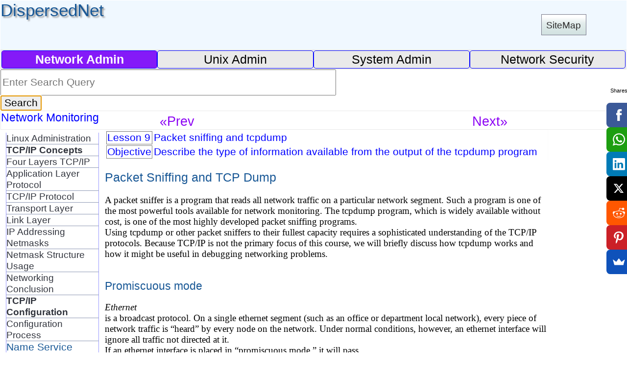

--- FILE ---
content_type: text/html; charset=UTF-8
request_url: https://www.dispersednet.com/linux-network-admin/module5/packet-sniffing-tcpDump.php
body_size: 10860
content:
<!DOCTYPE html><html lang="en-US"><head><meta charset="utf-8"/>
<script>var __ezHttpConsent={setByCat:function(src,tagType,attributes,category,force,customSetScriptFn=null){var setScript=function(){if(force||window.ezTcfConsent[category]){if(typeof customSetScriptFn==='function'){customSetScriptFn();}else{var scriptElement=document.createElement(tagType);scriptElement.src=src;attributes.forEach(function(attr){for(var key in attr){if(attr.hasOwnProperty(key)){scriptElement.setAttribute(key,attr[key]);}}});var firstScript=document.getElementsByTagName(tagType)[0];firstScript.parentNode.insertBefore(scriptElement,firstScript);}}};if(force||(window.ezTcfConsent&&window.ezTcfConsent.loaded)){setScript();}else if(typeof getEzConsentData==="function"){getEzConsentData().then(function(ezTcfConsent){if(ezTcfConsent&&ezTcfConsent.loaded){setScript();}else{console.error("cannot get ez consent data");force=true;setScript();}});}else{force=true;setScript();console.error("getEzConsentData is not a function");}},};</script>
<script>var ezTcfConsent=window.ezTcfConsent?window.ezTcfConsent:{loaded:false,store_info:false,develop_and_improve_services:false,measure_ad_performance:false,measure_content_performance:false,select_basic_ads:false,create_ad_profile:false,select_personalized_ads:false,create_content_profile:false,select_personalized_content:false,understand_audiences:false,use_limited_data_to_select_content:false,};function getEzConsentData(){return new Promise(function(resolve){document.addEventListener("ezConsentEvent",function(event){var ezTcfConsent=event.detail.ezTcfConsent;resolve(ezTcfConsent);});});}</script>
<script>if(typeof _setEzCookies!=='function'){function _setEzCookies(ezConsentData){var cookies=window.ezCookieQueue;for(var i=0;i<cookies.length;i++){var cookie=cookies[i];if(ezConsentData&&ezConsentData.loaded&&ezConsentData[cookie.tcfCategory]){document.cookie=cookie.name+"="+cookie.value;}}}}
window.ezCookieQueue=window.ezCookieQueue||[];if(typeof addEzCookies!=='function'){function addEzCookies(arr){window.ezCookieQueue=[...window.ezCookieQueue,...arr];}}
addEzCookies([{name:"ezoab_368636",value:"mod34-c; Path=/; Domain=dispersednet.com; Max-Age=7200",tcfCategory:"store_info",isEzoic:"true",},{name:"ezosuibasgeneris-1",value:"70fafa1c-48e6-460c-40a5-df909642e6aa; Path=/; Domain=dispersednet.com; Expires=Sat, 16 Jan 2027 17:02:30 UTC; Secure; SameSite=None",tcfCategory:"understand_audiences",isEzoic:"true",}]);if(window.ezTcfConsent&&window.ezTcfConsent.loaded){_setEzCookies(window.ezTcfConsent);}else if(typeof getEzConsentData==="function"){getEzConsentData().then(function(ezTcfConsent){if(ezTcfConsent&&ezTcfConsent.loaded){_setEzCookies(window.ezTcfConsent);}else{console.error("cannot get ez consent data");_setEzCookies(window.ezTcfConsent);}});}else{console.error("getEzConsentData is not a function");_setEzCookies(window.ezTcfConsent);}</script><script type="text/javascript" data-ezscrex='false' data-cfasync='false'>window._ezaq = Object.assign({"edge_cache_status":11,"edge_response_time":77,"url":"https://www.dispersednet.com/linux-network-admin/module5/packet-sniffing-tcpDump.php"}, typeof window._ezaq !== "undefined" ? window._ezaq : {});</script><script type="text/javascript" data-ezscrex='false' data-cfasync='false'>window._ezaq = Object.assign({"ab_test_id":"mod34-c"}, typeof window._ezaq !== "undefined" ? window._ezaq : {});window.__ez=window.__ez||{};window.__ez.tf={};</script><script type="text/javascript" data-ezscrex='false' data-cfasync='false'>window.ezDisableAds = true;</script>
<script data-ezscrex='false' data-cfasync='false' data-pagespeed-no-defer>var __ez=__ez||{};__ez.stms=Date.now();__ez.evt={};__ez.script={};__ez.ck=__ez.ck||{};__ez.template={};__ez.template.isOrig=true;__ez.queue=__ez.queue||function(){var e=0,i=0,t=[],n=!1,o=[],r=[],s=!0,a=function(e,i,n,o,r,s,a){var l=arguments.length>7&&void 0!==arguments[7]?arguments[7]:window,d=this;this.name=e,this.funcName=i,this.parameters=null===n?null:w(n)?n:[n],this.isBlock=o,this.blockedBy=r,this.deleteWhenComplete=s,this.isError=!1,this.isComplete=!1,this.isInitialized=!1,this.proceedIfError=a,this.fWindow=l,this.isTimeDelay=!1,this.process=function(){f("... func = "+e),d.isInitialized=!0,d.isComplete=!0,f("... func.apply: "+e);var i=d.funcName.split("."),n=null,o=this.fWindow||window;i.length>3||(n=3===i.length?o[i[0]][i[1]][i[2]]:2===i.length?o[i[0]][i[1]]:o[d.funcName]),null!=n&&n.apply(null,this.parameters),!0===d.deleteWhenComplete&&delete t[e],!0===d.isBlock&&(f("----- F'D: "+d.name),m())}},l=function(e,i,t,n,o,r,s){var a=arguments.length>7&&void 0!==arguments[7]?arguments[7]:window,l=this;this.name=e,this.path=i,this.async=o,this.defer=r,this.isBlock=t,this.blockedBy=n,this.isInitialized=!1,this.isError=!1,this.isComplete=!1,this.proceedIfError=s,this.fWindow=a,this.isTimeDelay=!1,this.isPath=function(e){return"/"===e[0]&&"/"!==e[1]},this.getSrc=function(e){return void 0!==window.__ezScriptHost&&this.isPath(e)&&"banger.js"!==this.name?window.__ezScriptHost+e:e},this.process=function(){l.isInitialized=!0,f("... file = "+e);var i=this.fWindow?this.fWindow.document:document,t=i.createElement("script");t.src=this.getSrc(this.path),!0===o?t.async=!0:!0===r&&(t.defer=!0),t.onerror=function(){var e={url:window.location.href,name:l.name,path:l.path,user_agent:window.navigator.userAgent};"undefined"!=typeof _ezaq&&(e.pageview_id=_ezaq.page_view_id);var i=encodeURIComponent(JSON.stringify(e)),t=new XMLHttpRequest;t.open("GET","//g.ezoic.net/ezqlog?d="+i,!0),t.send(),f("----- ERR'D: "+l.name),l.isError=!0,!0===l.isBlock&&m()},t.onreadystatechange=t.onload=function(){var e=t.readyState;f("----- F'D: "+l.name),e&&!/loaded|complete/.test(e)||(l.isComplete=!0,!0===l.isBlock&&m())},i.getElementsByTagName("head")[0].appendChild(t)}},d=function(e,i){this.name=e,this.path="",this.async=!1,this.defer=!1,this.isBlock=!1,this.blockedBy=[],this.isInitialized=!0,this.isError=!1,this.isComplete=i,this.proceedIfError=!1,this.isTimeDelay=!1,this.process=function(){}};function c(e,i,n,s,a,d,c,u,f){var m=new l(e,i,n,s,a,d,c,f);!0===u?o[e]=m:r[e]=m,t[e]=m,h(m)}function h(e){!0!==u(e)&&0!=s&&e.process()}function u(e){if(!0===e.isTimeDelay&&!1===n)return f(e.name+" blocked = TIME DELAY!"),!0;if(w(e.blockedBy))for(var i=0;i<e.blockedBy.length;i++){var o=e.blockedBy[i];if(!1===t.hasOwnProperty(o))return f(e.name+" blocked = "+o),!0;if(!0===e.proceedIfError&&!0===t[o].isError)return!1;if(!1===t[o].isComplete)return f(e.name+" blocked = "+o),!0}return!1}function f(e){var i=window.location.href,t=new RegExp("[?&]ezq=([^&#]*)","i").exec(i);"1"===(t?t[1]:null)&&console.debug(e)}function m(){++e>200||(f("let's go"),p(o),p(r))}function p(e){for(var i in e)if(!1!==e.hasOwnProperty(i)){var t=e[i];!0===t.isComplete||u(t)||!0===t.isInitialized||!0===t.isError?!0===t.isError?f(t.name+": error"):!0===t.isComplete?f(t.name+": complete already"):!0===t.isInitialized&&f(t.name+": initialized already"):t.process()}}function w(e){return"[object Array]"==Object.prototype.toString.call(e)}return window.addEventListener("load",(function(){setTimeout((function(){n=!0,f("TDELAY -----"),m()}),5e3)}),!1),{addFile:c,addFileOnce:function(e,i,n,o,r,s,a,l,d){t[e]||c(e,i,n,o,r,s,a,l,d)},addDelayFile:function(e,i){var n=new l(e,i,!1,[],!1,!1,!0);n.isTimeDelay=!0,f(e+" ...  FILE! TDELAY"),r[e]=n,t[e]=n,h(n)},addFunc:function(e,n,s,l,d,c,u,f,m,p){!0===c&&(e=e+"_"+i++);var w=new a(e,n,s,l,d,u,f,p);!0===m?o[e]=w:r[e]=w,t[e]=w,h(w)},addDelayFunc:function(e,i,n){var o=new a(e,i,n,!1,[],!0,!0);o.isTimeDelay=!0,f(e+" ...  FUNCTION! TDELAY"),r[e]=o,t[e]=o,h(o)},items:t,processAll:m,setallowLoad:function(e){s=e},markLoaded:function(e){if(e&&0!==e.length){if(e in t){var i=t[e];!0===i.isComplete?f(i.name+" "+e+": error loaded duplicate"):(i.isComplete=!0,i.isInitialized=!0)}else t[e]=new d(e,!0);f("markLoaded dummyfile: "+t[e].name)}},logWhatsBlocked:function(){for(var e in t)!1!==t.hasOwnProperty(e)&&u(t[e])}}}();__ez.evt.add=function(e,t,n){e.addEventListener?e.addEventListener(t,n,!1):e.attachEvent?e.attachEvent("on"+t,n):e["on"+t]=n()},__ez.evt.remove=function(e,t,n){e.removeEventListener?e.removeEventListener(t,n,!1):e.detachEvent?e.detachEvent("on"+t,n):delete e["on"+t]};__ez.script.add=function(e){var t=document.createElement("script");t.src=e,t.async=!0,t.type="text/javascript",document.getElementsByTagName("head")[0].appendChild(t)};__ez.dot=__ez.dot||{};__ez.queue.addFileOnce('/detroitchicago/boise.js', '/detroitchicago/boise.js?gcb=195-0&cb=5', true, [], true, false, true, false);__ez.queue.addFileOnce('/parsonsmaize/abilene.js', '/parsonsmaize/abilene.js?gcb=195-0&cb=b20dfef28c', true, [], true, false, true, false);__ez.queue.addFileOnce('/parsonsmaize/mulvane.js', '/parsonsmaize/mulvane.js?gcb=195-0&cb=e75e48eec0', true, ['/parsonsmaize/abilene.js'], true, false, true, false);__ez.queue.addFileOnce('/detroitchicago/birmingham.js', '/detroitchicago/birmingham.js?gcb=195-0&cb=539c47377c', true, ['/parsonsmaize/abilene.js'], true, false, true, false);</script>
<script data-ezscrex="false" type="text/javascript" data-cfasync="false">window._ezaq = Object.assign({"ad_cache_level":0,"adpicker_placement_cnt":0,"ai_placeholder_cache_level":0,"ai_placeholder_placement_cnt":-1,"domain":"dispersednet.com","domain_id":368636,"ezcache_level":0,"ezcache_skip_code":14,"has_bad_image":0,"has_bad_words":0,"is_sitespeed":0,"lt_cache_level":0,"response_size":22887,"response_size_orig":17126,"response_time_orig":61,"template_id":5,"url":"https://www.dispersednet.com/linux-network-admin/module5/packet-sniffing-tcpDump.php","word_count":0,"worst_bad_word_level":0}, typeof window._ezaq !== "undefined" ? window._ezaq : {});__ez.queue.markLoaded('ezaqBaseReady');</script>
<script type='text/javascript' data-ezscrex='false' data-cfasync='false'>
window.ezAnalyticsStatic = true;

function analyticsAddScript(script) {
	var ezDynamic = document.createElement('script');
	ezDynamic.type = 'text/javascript';
	ezDynamic.innerHTML = script;
	document.head.appendChild(ezDynamic);
}
function getCookiesWithPrefix() {
    var allCookies = document.cookie.split(';');
    var cookiesWithPrefix = {};

    for (var i = 0; i < allCookies.length; i++) {
        var cookie = allCookies[i].trim();

        for (var j = 0; j < arguments.length; j++) {
            var prefix = arguments[j];
            if (cookie.indexOf(prefix) === 0) {
                var cookieParts = cookie.split('=');
                var cookieName = cookieParts[0];
                var cookieValue = cookieParts.slice(1).join('=');
                cookiesWithPrefix[cookieName] = decodeURIComponent(cookieValue);
                break; // Once matched, no need to check other prefixes
            }
        }
    }

    return cookiesWithPrefix;
}
function productAnalytics() {
	var d = {"pr":[6],"omd5":"d01984ebf2a5a892a6e0be077eccea87","nar":"risk score"};
	d.u = _ezaq.url;
	d.p = _ezaq.page_view_id;
	d.v = _ezaq.visit_uuid;
	d.ab = _ezaq.ab_test_id;
	d.e = JSON.stringify(_ezaq);
	d.ref = document.referrer;
	d.c = getCookiesWithPrefix('active_template', 'ez', 'lp_');
	if(typeof ez_utmParams !== 'undefined') {
		d.utm = ez_utmParams;
	}

	var dataText = JSON.stringify(d);
	var xhr = new XMLHttpRequest();
	xhr.open('POST','/ezais/analytics?cb=1', true);
	xhr.onload = function () {
		if (xhr.status!=200) {
            return;
		}

        if(document.readyState !== 'loading') {
            analyticsAddScript(xhr.response);
            return;
        }

        var eventFunc = function() {
            if(document.readyState === 'loading') {
                return;
            }
            document.removeEventListener('readystatechange', eventFunc, false);
            analyticsAddScript(xhr.response);
        };

        document.addEventListener('readystatechange', eventFunc, false);
	};
	xhr.setRequestHeader('Content-Type','text/plain');
	xhr.send(dataText);
}
__ez.queue.addFunc("productAnalytics", "productAnalytics", null, true, ['ezaqBaseReady'], false, false, false, true);
</script><base href="https://www.dispersednet.com/linux-network-admin/module5/packet-sniffing-tcpDump.php"/>
<script async="" src="https://www.googletagmanager.com/gtag/js?id=G-7XMXX4SZ62"></script>
<script>window.dataLayer = window.dataLayer || []; function gtag(){dataLayer.push(arguments);}
gtag('js', new Date()); gtag('config', 'G-7XMXX4SZ62');</script>
<link rel="canonical" href="https://www.dispersednet.com/linux-network-admin/module5/packet-sniffing-tcpDump.php"/>
<meta name="viewport" content="width=device-width, initial-scale=1"/>
<meta name="description" content="This page describes the type of information available from the output of the tcpdump program"/>
<title>Packet Sniffing tcp Dump</title>
<link rel="shortcut icon" type="image/png" href="../../images/favicon.png"/>
<link rel="stylesheet" href="../../theme/ux-grid.css"/>
<script async="">(function(s,u,m,o,j,v){j=u.createElement(m);v=u.getElementsByTagName(m)[0];j.async=1;j.src=o;j.dataset.sumoSiteId='034412fec489e5277971a3688ed50a4202ff3fdb6681e6dd5b9ec9be86d6d3a2';v.parentNode.insertBefore(j,v)})(window,document,'script','//load.sumome.com/');</script><script type='text/javascript'>
var ezoTemplate = 'orig_site';
var ezouid = '1';
var ezoFormfactor = '1';
</script><script data-ezscrex="false" type='text/javascript'>
var soc_app_id = '0';
var did = 368636;
var ezdomain = 'dispersednet.com';
var ezoicSearchable = 1;
</script></head>
<body>
<div id="wrapper">
<div id="logo"><a href="https://www.dispersednet.com/index.php">DispersedNet </a></div>
<div id="sitemap"><ul><li><a href="../../sitemap.php">SiteMap</a></li></ul></div>
<nav>
<div><a href="../../linux-network-admin/module1/intro-linux-administration.php" class="selected"><strong>Network Admin</strong></a></div>
<div><a href="../../unix-network-admin/module1/intro-linuxUnix-networkAdministration.php">Unix Admin</a></div>
<div><a href="../../unix-system-admin/module1/intro-linux-system-admin.php">System Admin</a></div>
<div><a href="../../network-security-firewalls/module1/intro-network-security-firewalls.php">Network Security</a></div>
</nav>
<br/> 
<div class="search">
   <form method="GET" class="p2" action="https://www.google.com/cse" target="_top">
     <div class="ampstart-input inline-block relative ampSiteMapNavForm">
       <input name="cx" type="hidden" value="003316691898679990427:-u25ivjrvya"/>
       <input name="ie" type="hidden" value="UTF-8"/>
       <input type="search" placeholder="Enter Search Query" name="q" size="51" style="font-size:16pt;height:53px;" required=""/>
       <input type="submit" value="Search" class="search-links" style="font-size:16pt;" autofocus=""/>
     </div>
   </form>
</div>


<header>Network Monitoring 
<a href="../module5/using-traceroute.php">«Prev</a>  
<a href="../module5/network-monitoring-conclusion.php">Next»</a>
</header> 
<div id="localnav">
<ul>
<li><a href="../module1/intro-linux-administration.php">Linux Administration</a></li>
<!-- module 2-->
<li><a href="../module2/intro-tcpip-networking-concepts.php"><strong>TCP/IP Concepts</strong></a></li>
<!-- L2 -->
<li><a href="../module2/four-layers-tcpip-protocol.php"> Four Layers TCP/IP</a></li>
<!-- L3 -->
<li><a href="../module2/application-layer-tcpip-protocol.php">Application Layer Protocol</a></li>
<!-- L4 -->
<li><a href="../module2/network-layer-tcpip-protocol.php">TCP/IP Protocol </a></li>
<!-- L5 -->
<li><a href="../module2/transport-layer-tcpip-protocol.php"> Transport Layer</a></li>
<!-- L6 -->
<li><a href="../module2/link-layer-tcpip-protocol.php">Link Layer</a></li>
<!-- L7 -->
<li><a href="../module2/ip-addressing-netmasks.php">IP  Addressing Netmasks </a></li>
<!-- L8 -->
<li><a href="../module2/netmask-structure-usage.php">Netmask Structure Usage</a></li>
<!-- L9 -->
<li><a href="../module2/tcp-ip-networking-conclusion.php"> Networking Conclusion</a></li>
<!-- ----- ((( module 3))) ----- -->
<li><a href="../module3/intro-tcp-ip-configuration.php"><strong>TCP/IP Configuration</strong></a></li>
<!-- L2 -->
<li><a href="../module3/tcp-ip-configuration-process.php">Configuration Process</a></li>
<!-- L3 -->
<li><a href="../module3/name-service-resolver.php"><span class="hbm">Name Service Resolver</span></a></li>
<!-- L4 -->
<li><a href="../module3/name-service-methods.php">Name Service Methods</a></li>
<!-- L5 -->
<li><a href="../module3/configure-network-interface.php"><span class="hbm">Configure Network Interface</span></a></li>
<li><a href="../module3/dmesg-command-output.php">dmesg Command Output </a></li>
<!-- L6 -->
<li><a href="../module3/listing-configuration-interfaces.php">Listing Configuration Interfaces</a></li>
<!-- L7 -->
<li><a href="../module3/setting-ip-address-netmask.php">IP Address Netmask </a></li>
<!-- L8 -->
<li><a href="../module3/changing-ip-address.php">Changing IP Address</a></li>
<!-- L9 -->
<li><a href="../module3/configuring-routing-table.php">Configuring Routing Table</a></li>
<!-- L10 -->
<li><a href="../module3/address-resolution-protocol.php"><span class="hbm">What is ARP?</span></a></li>
<li><a href="../module3/address-resolution-protocol-quiz.php">ARP - Quiz </a></li>
<!-- L11 -->
<li><a href="../module3/single-machine-host-names.php">Single Machine Host Names</a></li>
<!-- L12 -->
<li><a href="../module3/tcp-ip-configuration-conclusion.php">TCP/IP Conclusion</a></li>
<!-- ----- (((( module 4)))) ----- -->
<li><a href="../module4/intro-networkServices-andDaemons.php"><strong>Network Daemons</strong></a></li>
<!-- L2 -->
<li><a href="../module4/clients-servers.php">Clients Servers </a></li>
<!-- L3 -->
<li><a href="../module4/tcp-udp.php">TCP-UDP</a></li>
<!-- L4 -->
<li><a href="../module4/port-numbers.php">Port Numbers</a></li>
<!-- L5 -->
<li><a href="../module4/wellknown-portNumbers-etcServices.php">Known Port Numbers</a></li>
<!-- L6 -->
<li><a href="../module4/ephemeral-reserved-portNumbers.php"><span class="hbm">Ephemeral Port Numbers</span></a></li>
<li><a href="../module4/tcp-udp-portNumbers-quiz.php">TPC/UDP Port Numbers-Quiz</a></li>
<!-- L7 -->
<li><a href="../module4/listening-server-process.php">Listening Server Process</a></li>
<!-- L8 -->
<li><a href="../module4/iterative-concurrent-servers.php">Iterative Concurrent Servers</a></li>
<!-- L9 -->
<li><a href="../module4/inetd-the-superServer.php"><span class="hbm">inetd Super Server</span></a></li>
<li><a href="../module4/typical-line-etcInetdConf.php">/etc/inetd.conf</a></li>
<li><a href="../module4/stand-alone-servers.php">Stand Alone Servers</a></li>
<!-- L10 -->
<li><a href="../module4/remote-procedure-calls.php"><span class="hbm">Remote Procedure Calls</span></a></li>	
<li><a href="../module4/checkStatus-portMapperProcess-usingLinux.php">Check Port Mapper Process </a></li>
<!-- L11 -->
<li><a href="../module4/survey-common-services.php"><span class="hbm">Survey Common Services</span></a></li>
<li><a href="../module4/telnet-clientsServers.php">Telnet Clients Servers</a></li>
<li><a href="../module4/ftp-bulkDataTransfer-service.php">FTP Bulk Data Transfer Service</a></li>
<li><a href="../module4/berkeley-commands-rloginrsh.php">Berkeley Commands rloginrsh</a></li>
<li><a href="../module4/simple-mail-transfer-protocol.php">SMTP</a></li>	
<li><a href="../module4/network-news-transferProtocol.php">NNTP </a></li>
<li><a href="../module4/xprotocol-graphical-display.php">xprotocol Display</a></li>
<li><a href="../module4/hypertext-transfer-protocol.php">HTTP</a></li>
<!-- L12 -->
<li><a href="../module4/portNumber-unixService-conclusion.php">Port Number Service Conclusion </a></li>
<!-- ----- ((((( Module 5))))) ----- -->
<!-- Lesson1 -->
<li><a href="../module5/intro-network-monitoring.php"><strong>Network Monitoring</strong></a></li>
<!-- Lesson2 -->
<li><a href="../module5/ping-command.php">ping command</a></li>
<!-- Lesson3 -->
<li><a href="../module5/determine-network-connections.php">Determine Network Connections</a></li>
<!-- Lesson4 -->
<li><a href="../module5/determine-listening-servers.php">Determining listening Servers</a></li>
<!-- Lesson5 -->
<li><a href="../module5/routing-table-status.php">Routing Table Status</a></li>
<!-- Lesson6 -->
<li><a href="../module5/netstat-command-statistics.php">Netstat Command Statistics</a></li>
<!-- Lesson7 -->
<li><a href="../module5/netstat-command-options.php">Netstat Command Options</a></li>
<!-- Lesson8 -->
<li><a href="../module5/using-traceroute.php">Using Traceroute</a></li>
<!-- Lesson9 -->
<li><a href="../module5/packet-sniffing-tcpDump.php">Packet Sniffing TcpDump</a></li>
<!-- Lesson10 -->
<li><a href="../module5/network-monitoring-conclusion.php">Network Monitoring Conclusion</a></li>
</ul>
<br/>
</div><section>
<script type="application/ld+json">
    {
      "@context": "https://schema.org",
      "@type": "BreadcrumbList",
      "itemListElement": [
	  {
        "@type": "ListItem",
        "position": 1,
        "name": "Dispersednet",
        "item": "https://www.dispersednet.com"
      },
	  {
        "@type": "ListItem",
        "position": 2,
        "name": "Linux Administration",
        "item": "https://www.dispersednet.com/linux-network-admin/module1/intro-linux-administration.php"
      },
	  {
        "@type": "ListItem",
        "position": 3,
        "name": "Network Monitoring",
		"item": "https://www.dispersednet.com/linux-network-admin/module5/intro-network-monitoring.php"
      },
	  {
        "@type": "ListItem",
        "position": 4,
        "name": "Packet Sniffing TCP Dump",
		"item": "https://www.dispersednet.com/linux-network-admin/module5/packet-sniffing-tcpDump.php"
      }
	  ]
    }
  </script>	
<table id="t1">
<tbody><tr><td class="Lesson">Lesson 9</td><td class="lC">Packet sniffing and tcpdump </td></tr>
<tr><td class="Objective">Objective</td><td class="oC">Describe the type of information available from the output of the tcpdump program</td></tr> 
</tbody></table>
<h1>Packet Sniffing and TCP Dump</h1>
<div id="packet-sniffing">
A packet sniffer is a program that reads all network traffic on a particular
network segment. Such a program is one of the most powerful tools available for network monitoring. The tcpdump program, which is widely available without cost, is one of the most highly developed packet sniffing programs.<br/>
Using tcpdump or other packet sniffers to their fullest capacity requires a sophisticated understanding of the TCP/IP protocols. Because TCP/IP is not the primary focus of this course, we will briefly discuss how tcpdump works and how it might be useful in debugging networking problems.
</div>
<br/>
<h2>Promiscuous mode</h2>
<em>Ethernet</em> is a broadcast protocol. On a single ethernet segment (such as an office or department local network), every piece of network traffic is “heard” by every node on the network. Under normal conditions, however, an ethernet interface will ignore all traffic not directed at
it.<br/>
If an ethernet interface is placed in “promiscuous mode,” it will pass <i>all</i> the network traffic it receives up to the protocol stack. This means that a node equipped with an appropriate program (such as tcpdump) can read all the network traffic on the segment, not just traffic intended for that particular node. This behavior has many important consequences for network security; any machine with physical access
to an ethernet segment can examine every piece of data carried by that segment.

<h2>Running tcpdump</h2>
To put the ethernet device in promiscuous mode, tcpdump needs to run with root permissions.
<br/>
<!--  (TJH) May 19, 2021 :Embed html : packet-vmo.html / Convert to html, placed popup in non-workflow folder -->
View the code below to examine a few typical lines from the tcpdump output.
<!-- packet-vmo.html -->
<!-- (TJH) September 4, 2021: -->
<figure id="time-stamp">
<img src="images/tcpdump-i.gif" width="687" height="148" alt="Time stamp"/>	
<figcaption>
<pre class="DarkMode">host# tcpdump -i eth0

10:16:04.352602 raphael.math.uic.edu.domain &gt; dns2.nic.it.domain: 2896 (43)
10:16:04.492662 aragorn.math.uic.edu.1623 &gt; neumann.math.uic.edu.22: . ack 10381
win 3000 (DF) [tos 0x10]

10:16:04.492662 neumann.math.uic.edu.22 &gt; aragorn.math.uic.edu.1623: . 13041:133
61(268) ack 1440 win 8848 (DF) [tos 0x10]

199 packets received by filter
0 packets dropped by kernel
</pre>
<ol>
<li>Time stamp</li>
<li>Packet&#39;s source host and port</li>
<li>Packet&#39;s destination host and port</li>
<li>Information from the packet&#39;s IP, TCP, or UDP headers</li>
</ol> 
</figcaption>
</figure>
<!--  (TJH) May 19, 2021  1) Removed Popup 2) Embedded HTML   packet-vmo.html',  -->
<!-- <a id="tcpdump-command-output.php" href="tcpdump-command-output.php">tcpdump-command-output</a>  -->
 <br/>
We will focus only on the source and destination part of the output. Interpreting the remaining part of the output is possible if you are familiar with the TCP and UDP protocols.
On a busy network, the output from tcpdump may be overwhelming. Fortunately, the output may be filtered using a fairly sophisticated set of logical primitives. For example, to see telnet traffic coming into machine my_machine, you can use the command:
<br/>
<pre class="DarkMode">host# tcpdump –i eth0 dst host my_machine and dst port telnet
</pre> 
<br/>
To see traffic between my_machine and your_machine, you may use: 
<br/>
<pre class="DarkMode">host# tcpdump –i eth0 src host my_machine 
and dst host \ your_machine or src host 
your_machine and dst host my_machine 
</pre>
<br/>
<h2>&#34;tcpdump program&#34; used by Linux Administrators to conduct Network Traffic Analysis</h2>
<!-- BEGIN | ChatGPT4 | Is the "tcpdump program" still used by Linux administrators to perform trace routing? | 23 April  2024 {default, default } -->
<div id="data">
Yes, the &#34;tcpdump&#34; program is still widely used by Linux administrators for network traffic analysis, including tasks related to trace routing. While tcpdump itself does not perform trace routing, it can capture packets that are used by trace routing tools and processes, allowing administrators to analyze how data packets are routed through a network. Tcpdump is particularly valued for its powerful and detailed packet-sniffing capabilities, which help in diagnosing network issues, monitoring network traffic, and understanding traffic flow. For actual trace routing, tools like `traceroute` or `mtr` are typically used in conjunction with tcpdump for deeper analysis.	
</div>	
<!-- END | ChatGPT4 |    | 23 April 2024  -->
<hr/>
<h3>&#34;IP tracing tool&#34; and how it functions</h3>
<!-- BEGIN | META-AI | Can you explain what an "IP tracing tool" is and how it functions? | 29 April  2024  -->
<div id="data">
An IP tracing tool, also known as an IP tracker or IP lookup tool, is a software or online service that helps identify the location and other information related to an Internet Protocol (IP) address.
Here&#39;s how it functions:
<ol>
<li>IP Address Input: You enter the IP address you want to trace into the tool.</li>
<li>Database Search: The tool searches its database or queries external databases to gather information about the IP address.</li>
<li>Geolocation: The tool attempts to identify the physical location of the device associated with the IP address, including country, region, city, and postal code.
</li>
<li>ISP and Network Information: The tool may also provide information about the Internet Service Provider (ISP) and network details.</li>
<li>Device and OS Information: Some tools may even try to identify the device type, operating system, and browser used by the device associated with the IP address.</li>
<li>Results Display: The tool presents the gathered information in a user-friendly format, often including a map view of the location.</li>
</ol> 


<strong>IP tracing tools are commonly used for:</strong>
<ul>
<li>Network troubleshooting and debugging</li>
<li>Cybersecurity investigations and threat tracking</li>
<li>Online fraud detection and prevention</li>
<li>Marketing and analytics purposes (e.g., identifying user locations)</li>
</ul> 
<br/>
Keep in mind that IP tracing tools may not always provide accurate results, as IP addresses can be masked or spoofed using VPNs, proxies, or other techniques.	
</div>	
<!-- END | META-AI |    | 29 April 2024  -->

<h3>traceRoute tcpdump - Quiz</h3>
<div id="tcpDump-quiz">
Click the Quiz link below to take a short multiple-choice quiz on traceroute and tcpdump. <br/>
<a id="traceRoute-tcpDump-quiz" href="../module5/traceRoute-tcpDump-quiz.php"><strong>Trace Route tcp Dump - Quiz</strong></a> 
</div>
<br/>
<a href="https://semrush.sjv.io/c/3511267/1876751/13053" id="1876751">
  <img src="//a.impactradius-go.com/display-ad/13053-1876751" alt="SEMrush Software 9" border="0" width="300" height="250"/>
</a>

<img src="https://imp.pxf.io/i/3511267/1876751/13053" alt="SEMrush Banner 9" height="0" width="0" style="position:absolute;visibility:hidden;" border="0"/><br/>
</section>
<footer> Network Monitoring  
<a href="../module5/using-traceroute.php">«Prev</a>  
<a href="../module5/network-monitoring-conclusion.php">Next»</a>
</footer>
</div>

<script data-cfasync="false">function _emitEzConsentEvent(){var customEvent=new CustomEvent("ezConsentEvent",{detail:{ezTcfConsent:window.ezTcfConsent},bubbles:true,cancelable:true,});document.dispatchEvent(customEvent);}
(function(window,document){function _setAllEzConsentTrue(){window.ezTcfConsent.loaded=true;window.ezTcfConsent.store_info=true;window.ezTcfConsent.develop_and_improve_services=true;window.ezTcfConsent.measure_ad_performance=true;window.ezTcfConsent.measure_content_performance=true;window.ezTcfConsent.select_basic_ads=true;window.ezTcfConsent.create_ad_profile=true;window.ezTcfConsent.select_personalized_ads=true;window.ezTcfConsent.create_content_profile=true;window.ezTcfConsent.select_personalized_content=true;window.ezTcfConsent.understand_audiences=true;window.ezTcfConsent.use_limited_data_to_select_content=true;window.ezTcfConsent.select_personalized_content=true;}
function _clearEzConsentCookie(){document.cookie="ezCMPCookieConsent=tcf2;Domain=.dispersednet.com;Path=/;expires=Thu, 01 Jan 1970 00:00:00 GMT";}
_clearEzConsentCookie();if(typeof window.__tcfapi!=="undefined"){window.ezgconsent=false;var amazonHasRun=false;function _ezAllowed(tcdata,purpose){return(tcdata.purpose.consents[purpose]||tcdata.purpose.legitimateInterests[purpose]);}
function _handleConsentDecision(tcdata){window.ezTcfConsent.loaded=true;if(!tcdata.vendor.consents["347"]&&!tcdata.vendor.legitimateInterests["347"]){window._emitEzConsentEvent();return;}
window.ezTcfConsent.store_info=_ezAllowed(tcdata,"1");window.ezTcfConsent.develop_and_improve_services=_ezAllowed(tcdata,"10");window.ezTcfConsent.measure_content_performance=_ezAllowed(tcdata,"8");window.ezTcfConsent.select_basic_ads=_ezAllowed(tcdata,"2");window.ezTcfConsent.create_ad_profile=_ezAllowed(tcdata,"3");window.ezTcfConsent.select_personalized_ads=_ezAllowed(tcdata,"4");window.ezTcfConsent.create_content_profile=_ezAllowed(tcdata,"5");window.ezTcfConsent.measure_ad_performance=_ezAllowed(tcdata,"7");window.ezTcfConsent.use_limited_data_to_select_content=_ezAllowed(tcdata,"11");window.ezTcfConsent.select_personalized_content=_ezAllowed(tcdata,"6");window.ezTcfConsent.understand_audiences=_ezAllowed(tcdata,"9");window._emitEzConsentEvent();}
function _handleGoogleConsentV2(tcdata){if(!tcdata||!tcdata.purpose||!tcdata.purpose.consents){return;}
var googConsentV2={};if(tcdata.purpose.consents[1]){googConsentV2.ad_storage='granted';googConsentV2.analytics_storage='granted';}
if(tcdata.purpose.consents[3]&&tcdata.purpose.consents[4]){googConsentV2.ad_personalization='granted';}
if(tcdata.purpose.consents[1]&&tcdata.purpose.consents[7]){googConsentV2.ad_user_data='granted';}
if(googConsentV2.analytics_storage=='denied'){gtag('set','url_passthrough',true);}
gtag('consent','update',googConsentV2);}
__tcfapi("addEventListener",2,function(tcdata,success){if(!success||!tcdata){window._emitEzConsentEvent();return;}
if(!tcdata.gdprApplies){_setAllEzConsentTrue();window._emitEzConsentEvent();return;}
if(tcdata.eventStatus==="useractioncomplete"||tcdata.eventStatus==="tcloaded"){if(typeof gtag!='undefined'){_handleGoogleConsentV2(tcdata);}
_handleConsentDecision(tcdata);if(tcdata.purpose.consents["1"]===true&&tcdata.vendor.consents["755"]!==false){window.ezgconsent=true;(adsbygoogle=window.adsbygoogle||[]).pauseAdRequests=0;}
if(window.__ezconsent){__ezconsent.setEzoicConsentSettings(ezConsentCategories);}
__tcfapi("removeEventListener",2,function(success){return null;},tcdata.listenerId);if(!(tcdata.purpose.consents["1"]===true&&_ezAllowed(tcdata,"2")&&_ezAllowed(tcdata,"3")&&_ezAllowed(tcdata,"4"))){if(typeof __ez=="object"&&typeof __ez.bit=="object"&&typeof window["_ezaq"]=="object"&&typeof window["_ezaq"]["page_view_id"]=="string"){__ez.bit.Add(window["_ezaq"]["page_view_id"],[new __ezDotData("non_personalized_ads",true),]);}}}});}else{_setAllEzConsentTrue();window._emitEzConsentEvent();}})(window,document);</script><script defer src="https://static.cloudflareinsights.com/beacon.min.js/vcd15cbe7772f49c399c6a5babf22c1241717689176015" integrity="sha512-ZpsOmlRQV6y907TI0dKBHq9Md29nnaEIPlkf84rnaERnq6zvWvPUqr2ft8M1aS28oN72PdrCzSjY4U6VaAw1EQ==" data-cf-beacon='{"version":"2024.11.0","token":"613c12147a3a423caf73d16aef6c2ed9","r":1,"server_timing":{"name":{"cfCacheStatus":true,"cfEdge":true,"cfExtPri":true,"cfL4":true,"cfOrigin":true,"cfSpeedBrain":true},"location_startswith":null}}' crossorigin="anonymous"></script>
</body></html>

--- FILE ---
content_type: text/css
request_url: https://www.dispersednet.com/theme/ux-grid.css
body_size: 2853
content:
html, body {overflow-x: hidden; height: 100%; margin: 0;}
h1{font: 1.3em Arial, sans-serif; color: #195896;}
h2{font: 1.2em Arial, sans-serif; color: #195896;}
h3{font: 1.1em Arial, sans-serif; color: #195896;}
h4{font: 1em Arial, sans-serif; color: #195896;}
article{font: 1.1em Arial, sans-serif; color: black;}
.font2{font: 1em Arial, sans-serif; color:black;}
.font3{font: 1.1em Arial, sans-serif; color:black;}
.hbm{font: 1.1em Arial, sans-serif; color:#195896;}
.hbm1{font: 1.2em Arial, sans-serif; color:#195896;}
.hbm2{font: 1.3em Arial, sans-serif; color:#195896;}
.hbm3{font: 1.5em Arial, sans-serif; color:#195896;}
.hbm4{font: 2.1em Arial, sans-serif; color:#195896; text-shadow:3px 3px 3px #999;}
img, embed, object, video{max-width:100%;}
ol{line-height:1;}
ol li {margin: 0.5em; font: 1em Arial, sans-serif; color: #000000;}
ul{list-style-type: disc; margin: 0.3em; font: 1em Arial, sans-serif; color: #000000;}
ol+ul {margin-left: 3px; margin: 0.3em; font: 1em Arial, sans-serif; color: #000000;}
/* ----- table-data ----- */
#lesson{width:21%; border:0px; font: 1em Arial, sans-serif; color:#0000FF; margin:0.1%; padding:0.1%;}
/* ----- table | lesson | objective*/
/* ----- table | lesson | objective*/
#tl{min-width: auto; min-height:19px; height:23px; max-height: 29px;} 
#t1{border-right: 1px solid #fcfcfc;} #t1 {border-left: 1px solid #fbfbfb;}  
#t1{border-top: 1px solid #fdfdfd;} #t1 {border-bottom: 1px solid #fefefe;}  
#t1 *.Lesson {border: 1px solid #757575; font: 1.1em Arial, sans-serif; color:#0000FF; margin: 0.1%; padding: 0.1%;}
#t1 *.Objective{border: 1px solid Gray; font: 1.1em Arial, sans-serif; color: #0000FF; margin:0.1%; padding: 0.1%; }
#t1 *.lC {max-height: 0px; font: 1.1em Arial, sans-serif; color: #0000FF;} 
#t1 *.oC {max-height: 0px; font: 1.1em Arial, sans-serif; color: #0000FF;}
/* -----end table */
textarea{-webkit-box-sizing: border-box; -moz-box-sizing: border-box; box-sizing: border-box; width: auto;}
textarea[id$=objectTextArea]{min-width:55%; max-width: 65%; background-color: transparent;  font: 1.1em Arial;color: #000066;}
textarea[id$=objectTextArea1]{min-width:55%; max-width: 65%; background-color: transparent; font: 1.1em Arial; color: #000066;}
textarea[id$=objectTextArea2]{min-width:55%; max-width: 65%; background-color: transparent; font: 1.1em; color: #000066;}
textarea[id$=objectTextArea3]{min-width:55%; max-width: 65%; background-color: transparent; font: 1.1em;	color: #000066;}
textarea[id$=objectTextArea4]{min-width:55%;	max-width: 65%;	background-color: transparent; font: 1.1em;	color: #000066;}
textarea[id$=objectTextArea5]{min-width:55%; max-width: 65%; background-color: transparent; font: 1.1em; color: #000066;}
textarea[id$=quiz_answer]{min-width:55%; max-width: 65%; font: 1.4em; color: #0000FF;	background-color: transparent;}
code{font: 1.1em monospace; color: lime; background-color: black; padding: 0.1%; margin: 0.1%; width: auto;}
pre{width: auto; max-width: 85%; background: #EFEFFF; font: 1.1em monospace; color: black; margin: 0.1%; padding: 0.1%;}
pre.small{width: auto; background: #EFEFFF; font: .9em monospace;color: black; margin: 0.1%; padding: 0.1%;}
pre.smaller{border: 0px #C0C0D0; background: #EFEFFF;font: .8em monospace; color: black; margin: 0.1%;	padding: 0.1%;	min-width: 65%; width: 75%; max-width: 85%;}
pre.smallest{border: 0px #C0C0D0;background: #EFEFFF;font: .7em monospace; color: black;margin: 0.1%;	padding: 0.1%;width: 100%;}
.blue {font: 1.1em Arial, sans-serif; color: #0078D4; margin: 0.1%; padding: 0.1%;}
.checkmark{font: 1.1em Arial, sans-serif; color: #4CAF50;}
.gray{font: 1.1em Arial, sans-serif; color:#808080; margin: 0.1%; padding: 0.1%;}
.green{font: 1.1em Arial, sans-serif; color:#00FF00; margin: 0.1%; padding: 0.1%;}
.orange{font: 1.1em Arial, sans-serif; color:#FFA500; margin: 0.1%; padding: 0.1%;}
.pink{font: 1.1em Arial, sans-serif; color:#FFC0CB; margin: 0.1%; padding: 0.1%;}
.purple{font: 1.1em Arial, sans-serif; color:#800080; margin: 0.1%; padding: 0.1%;}
.QuizPrompt{font: 1.1em Arial, sans-serif; color: #000099; margin: 0.1%; padding: 0.1%;}
.warning{font: 1.1em Arial, sans-serif; color: #ff0000; margin: 0.1%; padding: 0.1%;}
.Summary{font: 1em Arial, sans-serif; color: blue; margin: 0.1%; padding: 0.1%;}

.ButtonSubmit{width:auto;border:1px;text-align:center;margin:.5em;padding:.5em;}
/* ----- Bard instructions ----- */
#exercise-input:nth-child(1n) {font:1.1em; color:#000066; text-align: center; background-color: transparent; }
.ButtonSubmit{margin-top: 16px;}
.exercise-container {width: 700px; margin: 3px auto; padding: 5px; border: 1px solid #184685; 
font: 1.1em Arial, sans-serif; color:#000066; text-align: center; background-color: transparent; }
/* BEGIN - Dark Mode */
.DarkMode{font: 1em Arial, Sans-serif; color: lime; background-color:black; padding: 1rem; width:auto;}
.Begin{font: 1em Arial, Sans-serif; color: #F37F0A; background-color:black; padding: 0.1%;}
.Create{font: 1.1em Arial, Sans-serif; color: #F36F0E; background-color:black; padding: 0.1%;}
.Delete{font: 1em Arial, Sans-serif; color: #F36F0A; background-color:black; padding: 0.1%;}
.From{font: 1em Arial, Sans-serif; color:#F36F0B; background-color:black; padding: 0.1%;}
.Insert{font: 1em Arial, sans-serif; color:#F36F0C; background-color:black ;padding: 0.1%;}
.Update{font: 1em Arial, sans-serif; color:#F36F0D; background-color:black; padding: 0.1%;}
.Select{font: 1em Arial, sans-serif; color:#129AF1; background-color:black ;padding: 0.1%;}
.Where{font: 1em Arial, sans-serif; color:#129AF2; background-color:black ;padding: 0.1%;}
.Function{font: 1em Arial, Sans-serif; color:#F36F0C; background-color:black ;padding: 0.1%; width:auto;}
.SubString{font: 1em Arial, sans-serif; color:#F36F0A; background-color:black ;padding: 0.1%;}	
/* END - Dark Mode */
figure{border:1px; margin:0.1%;padding:0.1%;}
figcaption{font: 1em Arial, sans-serif; margin:0.1%; padding:0.1%;}	
code{font: 1em Courier;}
/* ----- pre-classes ----- */
.include{color:#500070}.comment{color:#007000}.stream{color:#600030}.snippet{margin-left:20px;}
p{font: 1.1em Arial, sans-serif; color:black;}
div{font: 1.1em Arial, sans-serif; color:black;}
.font2{font: 1em Arial, sans-serif; color:black;}
.font3{font: 1.1em Arial, sans-serif; color:black;}
.hbm{font: 1.1em Arial, sans-serif; color:#195896;}
.hbm1{font: 1.2em Arial, sans-serif; color:#195896;}
.hbm2{font: 1.3em Arial, sans-serif; color:#195896;}
.hbm3{font: 1.5em Arial, sans-serif; color:#195896;}
/* ----- Original CSS Below ----- */
.selected{font: 1.1em Arial, sans-serif; color: white; background-color: #841AF8;}
/* unordered list breadcrumb */
ul.breadcrumb{width:97%; padding:0.1em; border:1px solid #0E04F5; list-style:none; background-color:#EAEAEA; text-decoration: none;}
ul.breadcrumb li{display:inline; font: 1em Arial, sans-serif; text-decoration: none;}
ul.breadcrumb li+li:before{padding:0.5em; color:black;content:"\00a0|\00a0";}
ul.breadcrumb li a{color: #0275d8; text-decoration:none;}
ul.breadcrumb li a:hover{font: 1.0em; color: #01447e; text-decoration: underline;}
.TableCol{width:auto; border-collapse:collapse;}
.TableCol td{padding:0.1em; border: silver 1px solid;}
.TableCol tr:nth-child(odd){background: #EAEAEA;}.TableCol tr:nth-child(even){background: #FFFFFF;}
.SlideShow{border:1px;margin:.75%;padding:.75%;}
/*----- dispersednet----- [Mobile] ----- ----- dispersednet [Mobile] ----- ----- (Mobile first approach) ----- ----- */
#wrapper {
	display: grid;
	grid-template-columns: repeat(8, 1fr);
	grid-template-rows: auto;  
	grid-gap: 1px;	
	max-width: 768px; 
	grid-template-areas: 
	"logo logo logo logo logo logo logo logo"
	"nav nav nav nav nav nav nav nav"
	"search search search search search search search search"
	"header header header header header header header header"
	"section section section section section section section section"
	"footer footer footer footer footer footer footer footer "; 
	border: 1px solid white;
}
#logo{
	display: grid;
	grid-template-columns: 2fr 2fr 2fr 2fr;	 
	background-color: aliceblue; 
	font: 1.9em Arial, sans-serif; text-shadow:3px 3px 3px #999;
	grid-area: logo;
}
#logo a:link{font: Arial; color: #195896; text-decoration: none;}
#logo a:visited{font: Arial; color: #195897; text-decoration: none; }
#logo a:hover{font: Arial; color: limegreen;  text-decoration: underline;}
#sitemap{display: none;}	
nav{
	display: grid;
	grid-template-columns: auto; 
	align-items: stretch;
	background-color: navy; 
	color: white; /* #431c53 */
	padding: 0.1em;
	grid-area: nav;
} 
/*----- dispersednet----- [Mobile] ----- dispersednet ----- [Mobile]   ----- dispersednet ----- [Mobile] ----- ----- */
nav div{
	display: block;
	font: 1.2em Arial, sans-serif; text-align: center; color: white;
	grid-gap: 1px; 
	border: 1px solid white; border-radius: 5px; height: auto;
	text-decoration: none;
}
nav div a{
	font: 1.1em Arial, Sans-Serif; color: white;
}
nav div a:hover{
	display: block;
	text-decoration: underline;
	color: #9BF4F8;
	background-color: #757575;
}	
.search{ 
	display:grid;
	grid-template-columns: repeat(4, 2fr); 
	grid-area: search;
}
/*----- dispersednet----- [Mobile] ----- dispersednet ----- [Mobile]   ----- dispersednet ----- [Mobile] ----- ----- */
	/* The color attribute must appear separately*/
	header{
		display: grid;
		grid-template-columns: repeat(4,2fr); 
		font: 1.2em Arial, sans-serif; color: blue;	
		border: 1px solid black;
		height: auto;
		grid-area: header;
	}
header a{
	display: block;	
	font:1.1em Arial, sans-serif; color: navy;
	padding: 0.5em;
	text-decoration: none;
}
header a:hover {
	background-color: #B3AAAA;
	font-weight: bold; color: lime;
	text-decoration: underline;
}
/*----- dispersednet----- [Mobile] ----- dispersednet ----- [Mobile]   ----- dispersednet ----- [Mobile] ----- ----- */
#localnav{display:none;}
section {display: grid; 	
	color:black;
	font: 1em black Arial, Sans-serif;
	grid-area: section;
}
footer{
	display: grid;
	grid-template-columns: repeat(4,2fr); 
	text-align: left;
	font: 1.2em Arial, sans-serif; color: blue; 
	border-top: 1px solid black; 
	height: auto;
	grid-area:footer;
}
footer a{
	display: block; 
	font: 1.1em Arial, Verdana; color: navy;
	padding:3px;
	text-decoration: none;
}
footer a:hover {
	background-color: #B3AAAA;
	font-weight: bold; color: #06D4F5 ;
	text-decoration: underline;
}
/*----- [Desktop]  ----- dispersednet-----  [Desktop] ----- dispersednet----- [Desktop] ----- dispersednet----- ----- */
@media only screen and (min-width:760px) {
#wrapper {
	display: grid;
	grid-template-columns: repeat(12, 1fr); 
	grid-template-rows: auto;	grid-gap: 0.0em;
	max-width: 100%; margin: 0px; box-sizing: border-box; 
	grid-template-areas: 
	"logo logo logo logo logo logo logo logo logo logo sitemap sitemap"
	"nav nav nav nav nav nav nav nav nav nav nav nav"
	"search search search search search search search search search search search search"
	"header header header header header header header header header header header header"
	"localnav localnav section section section section section section section section section section"
	"footer footer footer footer footer footer footer footer footer footer footer footer"; 
}
#logo {
	display: grid;
	grid-template-columns: repeat(5,2fr); 
	justify-content: start; justify-items: stretch;
	font: 2.0em Arial, sans-serif; color:#195896; text-shadow: 3px 3px 3px #999; background-color: aliceblue;
	text-decoration: none;
	grid-area: logo;
}
#logo a:hover{font: Arial; color: limegreen; text-decoration: underline;}
#sitemap{
	display: grid; 
	grid-template-columns: 1fr 1fr; 
	justify-content: space-around; 
	background-color: aliceblue;
	grid-area: sitemap;
}
#sitemap ul {font: 1em Arial; padding: 1em; margin: 1em; list-style-type: none;}
	#sitemap li {display: inline; margin: 0px;}
	#sitemap li a{ text-decoration: none; padding: 0.5em; margin: 0.5 em; border: 1px solid #778; color: #2d2b2b;  background: white url(media/bluetab.gif) top left repeat-x; text-decoration: none; }
  #sitemap li a:hover{background: transparent url(media/bluetab.gif) top left repeat-x; text-decoration: underline;}
/*----- [Desktop]  ----- -----  [Desktop] ----- dispersednet----- [Desktop] ----- dispersednet----- ----- */
/* Taken from reldb*/
nav{
	display: grid;
	grid-template-columns:  3fr 3fr 3fr 3fr;
	justify-content: center;
	align-items: center; padding: 0.1em;
	background-color: #EAEAEA ;
	grid-area: nav;
} 
nav div{
	display: block;	
	font: bold 1.3em Arial, sans-serif; color: black;
	grid-gap: 1px; 
	border: 1px solid blue;
	border-radius:  5px;
	padding: 0px;
	height: auto;
	text-decoration: none;
}
nav div a{
	display: block;	
	color: black;
	padding: 3px;
	text-decoration: none;
}
/*----- [Desktop]  ----- -----  [3 columns]  [Desktop] ----- dispersednet----- [Desktop] ----- dispersednet----- ----- */
nav div a:hover{
	display: block;	
	background-color: #757575;
	font-family: Arial, sans-serif; color:  #9BF4F8;
	text-decoration: underline;	
}	
#menu1{
	display: grid;	
	grid-template-columns: repeat(3, 4fr ); 
	justify-content: center; align-items: center;		
	background-color: #EAEAEA ; color: black;
	padding: 0.1em;
	grid-area: nav;
} 
#menu1 div{
	display: block;
	font: bold 1.3em black Arial, sans-serif ;
	text-align: center; 
	border: 1px solid blue; border-radius: 5px;	
	grid-gap: 1px; 
	padding: 0px;
	height: auto;
	text-decoration: none;
}
#menu1 div a{
	display: block;	
	color: black;
	padding: 5px;	
	text-decoration: none;
}
#menu1 div a.selected{
	display: block;	
	color: white;
	padding: 5px;	
	text-decoration: none;
}	
#menu1 div a:hover{
	display: block;	
	background-color: #880EF0;
	font: Arial, sans-serif; color: #9BF4F8;
	text-decoration: underline;	
}		
/*----- [Desktop]  ----- -----  [3 columns]  [Desktop] ----- dispersednet----- [Desktop] ----- dispersednet----- ----- */
.search{ 
	display:grid;  	
	grid-template-columns: repeat(2, 6fr) ;
	font: "Arial", "sans-serif";
	grid-area: search;
}
/* ----- header----- */
header{
	display:grid;
	grid-template-columns: repeat(auto-fit, minmax(150px, 1fr));
	/* grid-template-columns: repeat(6,2fr); */
	min-height: 31px ; height: 37px ; max-height: 41px;
	border: solid 1px #EAEAEA;
	font: 1.3em Arial, sans-Serif; color: blue;
	grid-area: header;
}
header a{
	display: block;		
	min-height: 31px ; height: 37px ; max-height: 41px;
	font: 1.2em "Arial", "sans-serif"; color: navy;
	padding: 5px;	
	text-decoration: none;
}
header a:link {color: #8C03F4; text-decoration: none;}
header a:hover {color: lime; background-color:rgba(0,0,0,0); text-decoration: underline;}	
/*----- dispersednet----- (CSS) [Desktop] ----- localnav= L.H. navigation  ----- (CSS) [Desktop] ----- ----- */
#localnav{
	display: inline-block;  /* Changed from inline-grid */
	justify-content: start;
	padding-right: 0.3em; 
	margin-left: -1.8em;
	font: 1.1em Arial, sans-serif;  background-color: transparent;
	grid-area: localnav; /* Keeping the grid-area for potential future grid-based layout */
}	
/*----- [Desktop]  ----- dispersednet-----  [Desktop] ----- dispersednet----- [Desktop] ----- dispersednet----- ----- */	
#localnav li {
	list-style-type: none;
	border-left: 1px solid #9999ff; border-right: 1px solid #9999ff; border-bottom: 1px solid rgb(144, 154, 181);
	text-decoration: none;
}
#localnav li a:link, #localnav li a:visited {
	display: block;
	background-color: transparent; color: rgb(49, 52, 61);
	text-decoration: none;
}
#localnav li a:hover {
	background-color: #7e7e7e; color: #FFFFFF; border-left: 1px solid #9966ff;
	text-decoration: underline;
}
/* ----- section |  continue ----- */
section{
	display: grid;
	justify-content: start; justify-items: stretch;
	align-self: stretch;
	min-width:  1em; width: 85%;	max-width: 95%;
	min-height: 50%; height: 75%; max-height: auto;
	line-height: 1.3; background-color: transparent;
	font: 1.1em "Lucida Sans Unicode", "Lucida Sans", "sans-serif"; color: black;
	grid-area: section;
}
section div{font: 1em "Lucida Sans Unicode", "Lucida Sans", "sans-serif"; color: black;}
section a:link{font: 1.1em Arial #184785; text-decoration: none;}
section a:visited{font: 1.1em Arial #184685; text-decoration: none; }
section a:hover{font: 1.1em Arial #00FF00;  text-decoration: underline;}
/* ----- footer ----- */
footer {
    display: grid;
		grid-template-columns: repeat(auto-fit, minmax(150px, 1fr));
    justify-content: start; 
    border-top: 1px solid black;
    min-height: 3.75em;  height: 4.375em; max-height: 5em;    
    font: 1.3em Arial, sans-serif;  color: blue;
    text-decoration: none;
    grid-area: footer;
}	
footer a{
	display: block; 
	color: navy;
	font: 1.2em Arial, sans-serif;
	border: solid 1px #EAEAEA;
	text-decoration: none;
}
footer a:link {color:#8C03F4; text-decoration: none; }
footer a:hover {background-color: #EAEAEA; color: #06D4F5 ;	text-decoration: underline;	font-weight: normal; }
}